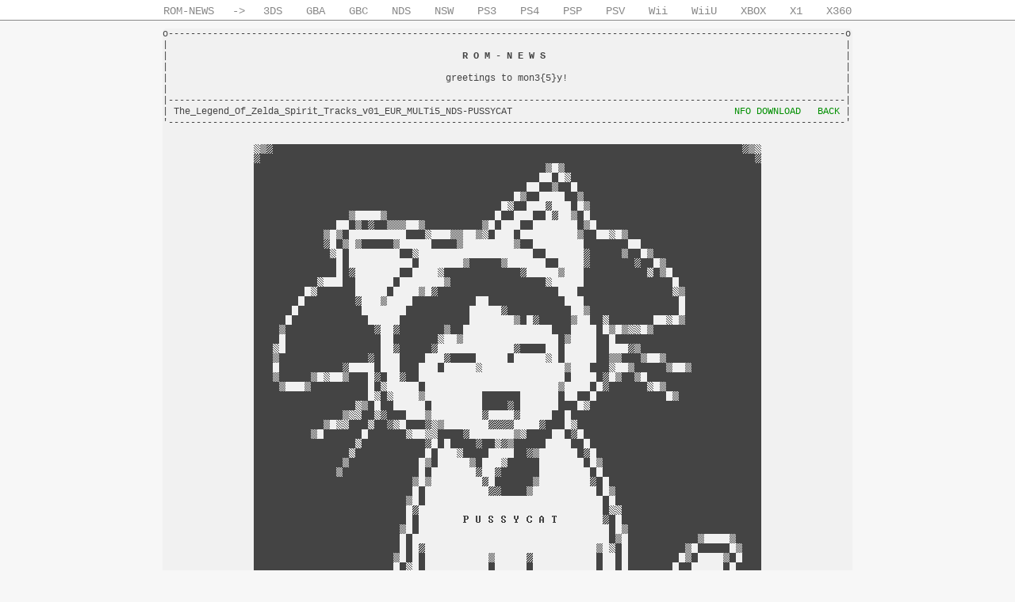

--- FILE ---
content_type: text/html
request_url: http://rom-news.org/nds/nfo/The_Legend_Of_Zelda_Spirit_Tracks_v01_EUR_MULTi5_NDS-PUSSYCAT
body_size: 753
content:
<!DOCTYPE html>
<html><head>
<title>ROM-NEWS/NDS &#124; NFO (The_Legend_Of_Zelda_Spirit_Tracks_v01_EUR_MULTi5_NDS-PUSSYCAT)</title>
<meta charset="utf-8">
<meta name="description" content="ROM-NEWS -> Open Console Database">
<base href="http://rom-news.org/" /><!--[if IE]></base><![endif]-->
<link rel="stylesheet" type="text/css" href="rn.css?0" />
</head><body id="l">
<div id="sn"><a href="">ROM-NEWS</a> -&gt; <a href="3ds">3DS</a><a href="gba">GBA</a
><a href="gbc">GBC</a><a href="nds">NDS</a><a href="nsw">NSW</a><a href="ps3">PS3</a
><a href="ps4">PS4</a><a href="psp">PSP</a><a href="psv">PSV</a><a href="wii">Wii</a
><a href="wiiu">WiiU</a><a href="xbox">XBOX</a><a href="xboxone">X1</a><a href="xbox360">X360</a></div>
<div id="sc"><pre>
o--------------------------------------------------------------------------------------------------------------------------o
|                                                                                                                          |
|                                                     <b>R O M - N E W S</b>                                                      |
|                                                                                                                          |
|                                                  greetings to mon3{5}y!                                                  |
|                                                                                                                          |
|--------------------------------------------------------------------------------------------------------------------------|
| The_Legend_Of_Zelda_Spirit_Tracks_v01_EUR_MULTi5_NDS-PUSSYCAT                                        <a href="img/nfo/t/the_legend_of_zelda_spirit_tracks_v01_eur_multi5_nds-pussycat.png">NFO DOWNLOAD</a>   <a href="javascript:history.back(1);">BACK</a> |
'--------------------------------------------------------------------------------------------------------------------------'
</pre>
<div id="n"><img src="img/nfo/t/the_legend_of_zelda_spirit_tracks_v01_eur_multi5_nds-pussycat.png" alt="The_Legend_Of_Zelda_Spirit_Tracks_v01_EUR_MULTi5_NDS-PUSSYCAT" id="n" /></div>
<pre>
.--------------------------------------------------------------------------------------------------------------------------.
| ROM-NEWS NFO2PNG CONVERTER                                                                                               |
'----------------------------------------------------------------------------------LOADTiME:0.00014s---<a href="http://rom-news.org/" style="color:#444">ROM-NEWS</a>-SiNCE-2004-'
</pre></div>
</body></html>